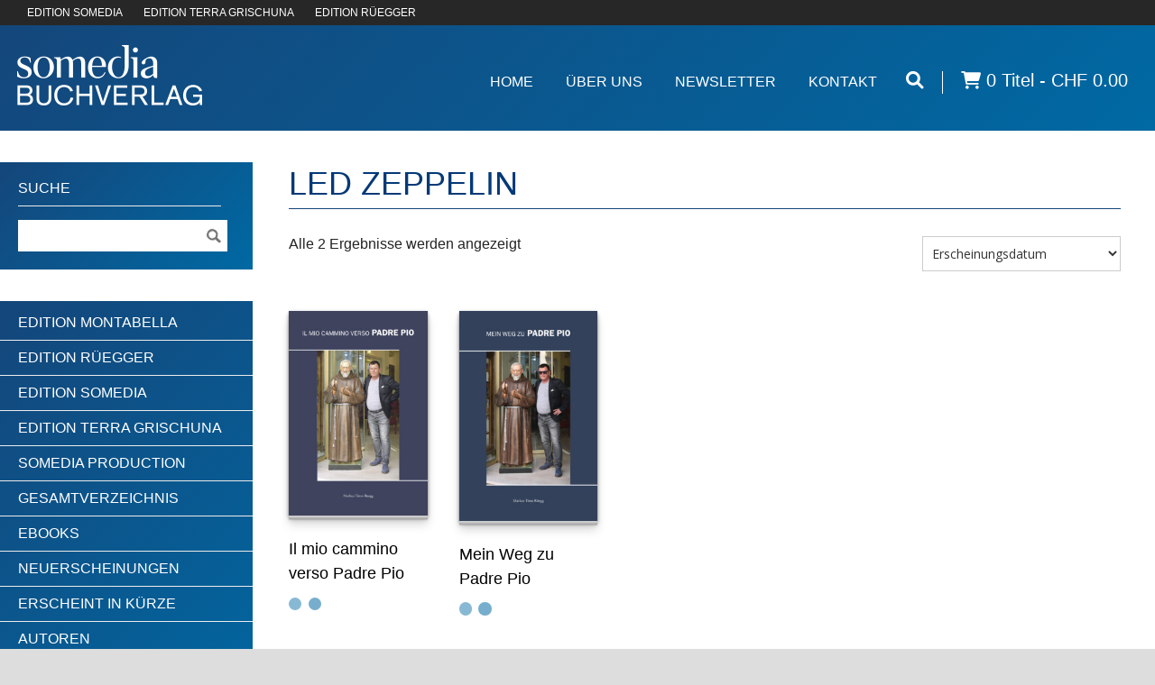

--- FILE ---
content_type: text/html; charset=UTF-8
request_url: https://www.somedia-buchverlag.ch/produkt-schlagwort/led-zeppelin/
body_size: 12896
content:
<!DOCTYPE html>
<!--[if lt IE 7 ]><html class="ie ie6" lang="en"> <![endif]-->
<!--[if IE 7 ]><html class="ie ie7" lang="en"> <![endif]-->
<!--[if IE 8 ]><html class="ie ie8" lang="en"> <![endif]-->
<!--[if (gte IE 9)|!(IE)]><!--><html lang="de"> <!--<![endif]-->
<head>

	<!-- Basic Page Needs
  ================================================== -->
	<meta charset="utf-8" />
	<link media="all" href="https://www.somedia-buchverlag.ch/wp-content/cache/autoptimize/css/autoptimize_48fe353796ec93dec3a03230ea1d0520.css" rel="stylesheet"><link media="only screen and (max-width: 768px)" href="https://www.somedia-buchverlag.ch/wp-content/cache/autoptimize/css/autoptimize_ea9c6db0fbfc66300557051dc6572ca4.css" rel="stylesheet"><title>Somedia Buchverlag  Led Zeppelin Archive - Somedia Buchverlag</title>

	<!--[if lt IE 9]>
		<script src="https://html5shim.googlecode.com/svn/trunk/html5.js"></script>
	<![endif]-->

	<!-- CSS
  ================================================== -->
	
	
				<meta name="viewport" content="width=device-width, initial-scale=1">
		
			
		<link href="https://fonts.googleapis.com/css?family=Open+Sans:300,400,700" rel="stylesheet">
	<!--[if lt IE 9]>
		<link rel="stylesheet" href="https://www.somedia-buchverlag.ch/wp-content/themes/goodspace-v1-09/stylesheet/ie-style.php?path=https://www.somedia-buchverlag.ch/wp-content/themes/goodspace-v1-09" type="text/css" media="screen, projection" /> 
	<![endif]-->
	<!--[if IE 7]>
		<link rel="stylesheet" href="https://www.somedia-buchverlag.ch/wp-content/themes/goodspace-v1-09/stylesheet/ie7-style.css" /> 
	<![endif]-->	
	
	<!-- Favicon
   ================================================== -->
	
	<!-- Start WP_HEAD
   ================================================== -->
		
	<meta name='robots' content='index, follow, max-image-preview:large, max-snippet:-1, max-video-preview:-1' />
	
	
	<!-- This site is optimized with the Yoast SEO plugin v26.4 - https://yoast.com/wordpress/plugins/seo/ -->
	<link rel="canonical" href="https://www.somedia-buchverlag.ch/produkt-schlagwort/led-zeppelin/" />
	<meta property="og:locale" content="de_DE" />
	<meta property="og:type" content="article" />
	<meta property="og:title" content="Led Zeppelin Archive - Somedia Buchverlag" />
	<meta property="og:url" content="https://www.somedia-buchverlag.ch/produkt-schlagwort/led-zeppelin/" />
	<meta property="og:site_name" content="Somedia Buchverlag" />
	<script type="application/ld+json" class="yoast-schema-graph">{"@context":"https://schema.org","@graph":[{"@type":"CollectionPage","@id":"https://www.somedia-buchverlag.ch/produkt-schlagwort/led-zeppelin/","url":"https://www.somedia-buchverlag.ch/produkt-schlagwort/led-zeppelin/","name":"Led Zeppelin Archive - Somedia Buchverlag","isPartOf":{"@id":"https://www.somedia-buchverlag.ch/#website"},"primaryImageOfPage":{"@id":"https://www.somedia-buchverlag.ch/produkt-schlagwort/led-zeppelin/#primaryimage"},"image":{"@id":"https://www.somedia-buchverlag.ch/produkt-schlagwort/led-zeppelin/#primaryimage"},"thumbnailUrl":"https://www.somedia-buchverlag.ch/wp-content/uploads/asolmerce/image-978-3-907095-26-3.jpg","breadcrumb":{"@id":"https://www.somedia-buchverlag.ch/produkt-schlagwort/led-zeppelin/#breadcrumb"},"inLanguage":"de"},{"@type":"ImageObject","inLanguage":"de","@id":"https://www.somedia-buchverlag.ch/produkt-schlagwort/led-zeppelin/#primaryimage","url":"https://www.somedia-buchverlag.ch/wp-content/uploads/asolmerce/image-978-3-907095-26-3.jpg","contentUrl":"https://www.somedia-buchverlag.ch/wp-content/uploads/asolmerce/image-978-3-907095-26-3.jpg","width":1734,"height":2560},{"@type":"BreadcrumbList","@id":"https://www.somedia-buchverlag.ch/produkt-schlagwort/led-zeppelin/#breadcrumb","itemListElement":[{"@type":"ListItem","position":1,"name":"Home","item":"https://www.somedia-buchverlag.ch/"},{"@type":"ListItem","position":2,"name":"Led Zeppelin"}]},{"@type":"WebSite","@id":"https://www.somedia-buchverlag.ch/#website","url":"https://www.somedia-buchverlag.ch/","name":"Somedia Buchverlag","description":"Somedia | Terra Grischuna | Ruegger","potentialAction":[{"@type":"SearchAction","target":{"@type":"EntryPoint","urlTemplate":"https://www.somedia-buchverlag.ch/?s={search_term_string}"},"query-input":{"@type":"PropertyValueSpecification","valueRequired":true,"valueName":"search_term_string"}}],"inLanguage":"de"}]}</script>
	<!-- / Yoast SEO plugin. -->


<link rel='dns-prefetch' href='//static.addtoany.com' />
<link rel='dns-prefetch' href='//www.google.com' />
<link rel='dns-prefetch' href='//ajax.googleapis.com' />
<link rel="alternate" type="application/rss+xml" title="Somedia Buchverlag &raquo; Feed" href="https://www.somedia-buchverlag.ch/feed/" />
<link rel="alternate" type="application/rss+xml" title="Somedia Buchverlag &raquo; Kommentar-Feed" href="https://www.somedia-buchverlag.ch/comments/feed/" />
<link rel="alternate" type="application/rss+xml" title="Somedia Buchverlag &raquo; Led Zeppelin Schlagwort Feed" href="https://www.somedia-buchverlag.ch/produkt-schlagwort/led-zeppelin/feed/" />
<script type="text/javascript">
/* <![CDATA[ */
window._wpemojiSettings = {"baseUrl":"https:\/\/s.w.org\/images\/core\/emoji\/15.0.3\/72x72\/","ext":".png","svgUrl":"https:\/\/s.w.org\/images\/core\/emoji\/15.0.3\/svg\/","svgExt":".svg","source":{"concatemoji":"https:\/\/www.somedia-buchverlag.ch\/wp-includes\/js\/wp-emoji-release.min.js?ver=6.7.4"}};
/*! This file is auto-generated */
!function(i,n){var o,s,e;function c(e){try{var t={supportTests:e,timestamp:(new Date).valueOf()};sessionStorage.setItem(o,JSON.stringify(t))}catch(e){}}function p(e,t,n){e.clearRect(0,0,e.canvas.width,e.canvas.height),e.fillText(t,0,0);var t=new Uint32Array(e.getImageData(0,0,e.canvas.width,e.canvas.height).data),r=(e.clearRect(0,0,e.canvas.width,e.canvas.height),e.fillText(n,0,0),new Uint32Array(e.getImageData(0,0,e.canvas.width,e.canvas.height).data));return t.every(function(e,t){return e===r[t]})}function u(e,t,n){switch(t){case"flag":return n(e,"\ud83c\udff3\ufe0f\u200d\u26a7\ufe0f","\ud83c\udff3\ufe0f\u200b\u26a7\ufe0f")?!1:!n(e,"\ud83c\uddfa\ud83c\uddf3","\ud83c\uddfa\u200b\ud83c\uddf3")&&!n(e,"\ud83c\udff4\udb40\udc67\udb40\udc62\udb40\udc65\udb40\udc6e\udb40\udc67\udb40\udc7f","\ud83c\udff4\u200b\udb40\udc67\u200b\udb40\udc62\u200b\udb40\udc65\u200b\udb40\udc6e\u200b\udb40\udc67\u200b\udb40\udc7f");case"emoji":return!n(e,"\ud83d\udc26\u200d\u2b1b","\ud83d\udc26\u200b\u2b1b")}return!1}function f(e,t,n){var r="undefined"!=typeof WorkerGlobalScope&&self instanceof WorkerGlobalScope?new OffscreenCanvas(300,150):i.createElement("canvas"),a=r.getContext("2d",{willReadFrequently:!0}),o=(a.textBaseline="top",a.font="600 32px Arial",{});return e.forEach(function(e){o[e]=t(a,e,n)}),o}function t(e){var t=i.createElement("script");t.src=e,t.defer=!0,i.head.appendChild(t)}"undefined"!=typeof Promise&&(o="wpEmojiSettingsSupports",s=["flag","emoji"],n.supports={everything:!0,everythingExceptFlag:!0},e=new Promise(function(e){i.addEventListener("DOMContentLoaded",e,{once:!0})}),new Promise(function(t){var n=function(){try{var e=JSON.parse(sessionStorage.getItem(o));if("object"==typeof e&&"number"==typeof e.timestamp&&(new Date).valueOf()<e.timestamp+604800&&"object"==typeof e.supportTests)return e.supportTests}catch(e){}return null}();if(!n){if("undefined"!=typeof Worker&&"undefined"!=typeof OffscreenCanvas&&"undefined"!=typeof URL&&URL.createObjectURL&&"undefined"!=typeof Blob)try{var e="postMessage("+f.toString()+"("+[JSON.stringify(s),u.toString(),p.toString()].join(",")+"));",r=new Blob([e],{type:"text/javascript"}),a=new Worker(URL.createObjectURL(r),{name:"wpTestEmojiSupports"});return void(a.onmessage=function(e){c(n=e.data),a.terminate(),t(n)})}catch(e){}c(n=f(s,u,p))}t(n)}).then(function(e){for(var t in e)n.supports[t]=e[t],n.supports.everything=n.supports.everything&&n.supports[t],"flag"!==t&&(n.supports.everythingExceptFlag=n.supports.everythingExceptFlag&&n.supports[t]);n.supports.everythingExceptFlag=n.supports.everythingExceptFlag&&!n.supports.flag,n.DOMReady=!1,n.readyCallback=function(){n.DOMReady=!0}}).then(function(){return e}).then(function(){var e;n.supports.everything||(n.readyCallback(),(e=n.source||{}).concatemoji?t(e.concatemoji):e.wpemoji&&e.twemoji&&(t(e.twemoji),t(e.wpemoji)))}))}((window,document),window._wpemojiSettings);
/* ]]> */
</script>















<link rel='stylesheet' id='jquery-style-css' href='https://ajax.googleapis.com/ajax/libs/jqueryui/1.11.1/themes/smoothness/jquery-ui.css?ver=6.7.4' type='text/css' media='all' />




<script type="text/javascript" src="https://www.somedia-buchverlag.ch/wp-includes/js/jquery/jquery.min.js?ver=3.7.1" id="jquery-core-js"></script>
<script type="text/javascript" src="https://www.somedia-buchverlag.ch/wp-includes/js/jquery/jquery-migrate.min.js?ver=3.4.1" id="jquery-migrate-js"></script>
<script type="text/javascript" id="addtoany-core-js-before">
/* <![CDATA[ */
window.a2a_config=window.a2a_config||{};a2a_config.callbacks=[];a2a_config.overlays=[];a2a_config.templates={};a2a_localize = {
	Share: "Teilen",
	Save: "Speichern",
	Subscribe: "Abonnieren",
	Email: "E-Mail",
	Bookmark: "Lesezeichen",
	ShowAll: "Alle anzeigen",
	ShowLess: "Weniger anzeigen",
	FindServices: "Dienst(e) suchen",
	FindAnyServiceToAddTo: "Um weitere Dienste ergänzen",
	PoweredBy: "Präsentiert von",
	ShareViaEmail: "Teilen via E-Mail",
	SubscribeViaEmail: "Via E-Mail abonnieren",
	BookmarkInYourBrowser: "Lesezeichen in deinem Browser",
	BookmarkInstructions: "Drücke Ctrl+D oder \u2318+D um diese Seite bei den Lesenzeichen zu speichern.",
	AddToYourFavorites: "Zu deinen Favoriten hinzufügen",
	SendFromWebOrProgram: "Senden von jeder E-Mail Adresse oder E-Mail-Programm",
	EmailProgram: "E-Mail-Programm",
	More: "Mehr&#8230;",
	ThanksForSharing: "Thanks for sharing!",
	ThanksForFollowing: "Thanks for following!"
};
/* ]]> */
</script>
<script type="text/javascript" defer src="https://static.addtoany.com/menu/page.js" id="addtoany-core-js"></script>
<script type="text/javascript" defer src="https://www.somedia-buchverlag.ch/wp-content/plugins/add-to-any/addtoany.min.js?ver=1.1" id="addtoany-jquery-js"></script>
<script type="text/javascript" src="https://www.somedia-buchverlag.ch/wp-content/plugins/recaptcha-woo/js/rcfwc.js?ver=1.0" id="rcfwc-js-js" defer="defer" data-wp-strategy="defer"></script>
<script type="text/javascript" src="https://www.google.com/recaptcha/api.js?hl=de_DE" id="recaptcha-js" defer="defer" data-wp-strategy="defer"></script>
<script type="text/javascript" src="https://www.somedia-buchverlag.ch/wp-content/plugins/woocommerce/assets/js/js-cookie/js.cookie.min.js?ver=2.1.4-wc.9.4.4" id="js-cookie-js" defer="defer" data-wp-strategy="defer"></script>
<script type="text/javascript" id="wc-cart-fragments-js-extra">
/* <![CDATA[ */
var wc_cart_fragments_params = {"ajax_url":"\/wp-admin\/admin-ajax.php","wc_ajax_url":"\/?wc-ajax=%%endpoint%%","cart_hash_key":"wc_cart_hash_ed8cb3f113fd2d2fd7ed3534a3962b08","fragment_name":"wc_fragments_ed8cb3f113fd2d2fd7ed3534a3962b08","request_timeout":"5000"};
/* ]]> */
</script>
<script type="text/javascript" src="https://www.somedia-buchverlag.ch/wp-content/plugins/woocommerce/assets/js/frontend/cart-fragments.min.js?ver=9.4.4" id="wc-cart-fragments-js" defer="defer" data-wp-strategy="defer"></script>
<script type="text/javascript" src="https://www.somedia-buchverlag.ch/wp-content/plugins/woocommerce/assets/js/jquery-blockui/jquery.blockUI.min.js?ver=2.7.0-wc.9.4.4" id="jquery-blockui-js" defer="defer" data-wp-strategy="defer"></script>
<script type="text/javascript" id="wc-add-to-cart-js-extra">
/* <![CDATA[ */
var wc_add_to_cart_params = {"ajax_url":"\/wp-admin\/admin-ajax.php","wc_ajax_url":"\/?wc-ajax=%%endpoint%%","i18n_view_cart":"Warenkorb anzeigen","cart_url":"https:\/\/www.somedia-buchverlag.ch\/warenkorb\/","is_cart":"","cart_redirect_after_add":"yes"};
/* ]]> */
</script>
<script type="text/javascript" src="https://www.somedia-buchverlag.ch/wp-content/plugins/woocommerce/assets/js/frontend/add-to-cart.min.js?ver=9.4.4" id="wc-add-to-cart-js" defer="defer" data-wp-strategy="defer"></script>
<script type="text/javascript" id="woocommerce-js-extra">
/* <![CDATA[ */
var woocommerce_params = {"ajax_url":"\/wp-admin\/admin-ajax.php","wc_ajax_url":"\/?wc-ajax=%%endpoint%%"};
/* ]]> */
</script>
<script type="text/javascript" src="https://www.somedia-buchverlag.ch/wp-content/plugins/woocommerce/assets/js/frontend/woocommerce.min.js?ver=9.4.4" id="woocommerce-js" defer="defer" data-wp-strategy="defer"></script>
<script type="text/javascript" src="https://www.somedia-buchverlag.ch/wp-content/plugins/saferpay_woocommerce_gateway/assets/js/polyfill.js?ver=2.0.10" id="sfwp_polyfill_js-js"></script>
<script type="text/javascript" src="https://www.somedia-buchverlag.ch/wp-includes/js/jquery/ui/core.min.js?ver=1.13.3" id="jquery-ui-core-js"></script>
<script type="text/javascript" src="https://www.somedia-buchverlag.ch/wp-content/themes/goodspace-v1-09-child/js/jQueryRotateCompressed.js?ver=6.7.4" id="jquery.rotate-js"></script>
<script type="text/javascript" src="https://www.somedia-buchverlag.ch/wp-content/themes/goodspace-v1-09-child/js/jquery.hoverIntent.js?ver=6.7.4" id="jquery.hoverintent-js"></script>
<script type="text/javascript" src="https://www.somedia-buchverlag.ch/wp-content/themes/goodspace-v1-09-child/js/jqueryui/jquery-ui.min.js?ver=6.7.4" id="jqueryui-js"></script>
<script type="text/javascript" src="https://www.somedia-buchverlag.ch/wp-content/themes/goodspace-v1-09-child/js/script.js?ver=6.7.4" id="somedia.script-js"></script>
<script type="text/javascript" src="https://www.somedia-buchverlag.ch/wp-includes/js/jquery/ui/menu.min.js?ver=1.13.3" id="jquery-ui-menu-js"></script>
<script type="text/javascript" src="https://www.somedia-buchverlag.ch/wp-includes/js/dist/dom-ready.min.js?ver=f77871ff7694fffea381" id="wp-dom-ready-js"></script>
<script type="text/javascript" src="https://www.somedia-buchverlag.ch/wp-includes/js/dist/hooks.min.js?ver=4d63a3d491d11ffd8ac6" id="wp-hooks-js"></script>
<script type="text/javascript" src="https://www.somedia-buchverlag.ch/wp-includes/js/dist/i18n.min.js?ver=5e580eb46a90c2b997e6" id="wp-i18n-js"></script>
<script type="text/javascript" id="wp-i18n-js-after">
/* <![CDATA[ */
wp.i18n.setLocaleData( { 'text direction\u0004ltr': [ 'ltr' ] } );
/* ]]> */
</script>
<script type="text/javascript" id="wp-a11y-js-translations">
/* <![CDATA[ */
( function( domain, translations ) {
	var localeData = translations.locale_data[ domain ] || translations.locale_data.messages;
	localeData[""].domain = domain;
	wp.i18n.setLocaleData( localeData, domain );
} )( "default", {"translation-revision-date":"2026-01-20 17:39:02+0000","generator":"GlotPress\/4.0.3","domain":"messages","locale_data":{"messages":{"":{"domain":"messages","plural-forms":"nplurals=2; plural=n != 1;","lang":"de"},"Notifications":["Benachrichtigungen"]}},"comment":{"reference":"wp-includes\/js\/dist\/a11y.js"}} );
/* ]]> */
</script>
<script type="text/javascript" src="https://www.somedia-buchverlag.ch/wp-includes/js/dist/a11y.min.js?ver=3156534cc54473497e14" id="wp-a11y-js"></script>
<script type="text/javascript" src="https://www.somedia-buchverlag.ch/wp-includes/js/jquery/ui/autocomplete.min.js?ver=1.13.3" id="jquery-ui-autocomplete-js"></script>
<script type="text/javascript" id="asol-autocomplete-js-extra">
/* <![CDATA[ */
var AsolAutocomplete = {"url":"https:\/\/www.somedia-buchverlag.ch\/wp-admin\/admin-ajax.php"};
/* ]]> */
</script>
<script type="text/javascript" src="https://www.somedia-buchverlag.ch/wp-content/themes/goodspace-v1-09-child/js/asol-autocomplete.js?ver=1.0" id="asol-autocomplete-js"></script>
<script type="text/javascript" src="https://www.somedia-buchverlag.ch/wp-content/themes/goodspace-v1-09/javascript/jquery.fitvids.js?ver=1.0" id="fitvids-js"></script>
<link rel="https://api.w.org/" href="https://www.somedia-buchverlag.ch/wp-json/" /><link rel="alternate" title="JSON" type="application/json" href="https://www.somedia-buchverlag.ch/wp-json/wp/v2/product_tag/3846" /><link rel="EditURI" type="application/rsd+xml" title="RSD" href="https://www.somedia-buchverlag.ch/xmlrpc.php?rsd" />
<meta name="generator" content="WordPress 6.7.4" />
<meta name="generator" content="WooCommerce 9.4.4" />

<link hreflang="de" href="https://www.somedia-buchverlag.ch/produkt-schlagwort/led-zeppelin/" rel="alternate" />
<link hreflang="x-default" href="https://www.somedia-buchverlag.ch/produkt-schlagwort/led-zeppelin/" rel="alternate" />
<meta name="generator" content="qTranslate-XT 3.15.2" />
	<noscript><style>.woocommerce-product-gallery{ opacity: 1 !important; }</style></noscript>
	
	
	<!-- FB Thumbnail
   ================================================== -->
	<link rel="image_src" href="https://www.somedia-buchverlag.ch/wp-content/uploads/asolmerce/image-978-3-907095-26-3-150x150.jpg" />	
</head>
<body class="archive tax-product_tag term-led-zeppelin term-3846 theme-goodspace-v1-09 woocommerce woocommerce-page woocommerce-no-js metaslider-plugin">
	<div class="body-wrapper">
	<div class="container">
		<nav class="header-wrapper" aria-label="Secondary">
			<div class="header-top-row">
				<a href>EDITION SOMEDIA</a>
				<a href>EDITION TERRA GRISCHUNA</a>
				<a href>EDITION RÜEGGER</a>
			</div>
			<!-- Get Logo -->
			<div class="logo-wrapper">
				<a href="https://www.somedia-buchverlag.ch/"><img src="https://www.somedia-buchverlag.ch/wp-content/uploads/logo_somedia_s_t.png" alt="logo"/></a>			</div>		
			<div class="header-right-side-wrapper">
						<!-- Get Social Network -->
			<div class="social-wrapper">
				<div class="social-icon-wrapper">
									</div>
			</div>	<!-- Social wrapper -->
			<!-- Navigation -->
			<div class="navigation-wrapper">
				<div id="main-superfish-wrapper" class="menu-wrapper"><ul id="menu-topmenue" class="sf-menu"><li id="menu-item-26" class="menu-item menu-item-type-post_type menu-item-object-page menu-item-home menu-item-26"><a href="https://www.somedia-buchverlag.ch/">Home</a></li>
<li id="menu-item-16678" class="menu-item menu-item-type-custom menu-item-object-custom menu-item-has-children menu-item-16678"><a href="#">Über Uns</a>
<ul class="sub-menu">
	<li id="menu-item-15064" class="menu-item menu-item-type-post_type menu-item-object-page menu-item-15064"><a href="https://www.somedia-buchverlag.ch/ueber-uns/team/">Team</a></li>
	<li id="menu-item-15072" class="menu-item menu-item-type-post_type menu-item-object-page menu-item-15072"><a href="https://www.somedia-buchverlag.ch/ueber-uns/fuer-autoren/">Für Autorinnen und Autoren</a></li>
	<li id="menu-item-15061" class="menu-item menu-item-type-post_type menu-item-object-page menu-item-15061"><a href="https://www.somedia-buchverlag.ch/ueber-uns/verlagsportrait/">Verlagsportrait</a></li>
</ul>
</li>
<li id="menu-item-62094" class="menu-item menu-item-type-post_type menu-item-object-page menu-item-62094"><a href="https://www.somedia-buchverlag.ch/newsletter/">Newsletter</a></li>
<li id="menu-item-36" class="menu-item menu-item-type-post_type menu-item-object-page menu-item-36"><a href="https://www.somedia-buchverlag.ch/kontakt/">Kontakt</a></li>
</ul></div>				<a href="#" aria-label="Suche öffnen"><i class="fa fa-search" aria-hidden="true"></i></a><div class="nav-divider"></div><a class="wcmenucart-contents" href="https://www.somedia-buchverlag.ch/gesamtverzeichnis/" title="weiter shoppen"><i class="fa fa-shopping-cart"></i> 0 Titel - CHF 0.00</a><span class="social"><a href="#"><i class="fa fa-envelope" aria-hidden="true"></i></a><a href="facebook.com"><i class="fa fa-facebook" aria-hidden="true"></i></a><a href="#"><i class="fa fa-youtube-square" aria-hidden="true"></i></a></span>
			</div>
			<div class="responsive-menu-wrapper"><select aria-label="Mobile Navigation" id="menu-topmenue-1" class="menu dropdown-menu"><option value="" class="blank">&#8212; Main Menu &#8212;</option><option class="menu-item menu-item-type-post_type menu-item-object-page menu-item-home menu-item-26 menu-item-depth-0" value="https://www.somedia-buchverlag.ch/">Home</option>
<option class="menu-item menu-item-type-custom menu-item-object-custom menu-item-has-children menu-item-16678 menu-item-depth-0" value="#">Über Uns</option>	<option class="menu-item menu-item-type-post_type menu-item-object-page menu-item-15064 menu-item-depth-1" value="https://www.somedia-buchverlag.ch/ueber-uns/team/">- Team</option>
	<option class="menu-item menu-item-type-post_type menu-item-object-page menu-item-15072 menu-item-depth-1" value="https://www.somedia-buchverlag.ch/ueber-uns/fuer-autoren/">- Für Autorinnen und Autoren</option>
	<option class="menu-item menu-item-type-post_type menu-item-object-page menu-item-15061 menu-item-depth-1" value="https://www.somedia-buchverlag.ch/ueber-uns/verlagsportrait/">- Verlagsportrait</option>

<option class="menu-item menu-item-type-post_type menu-item-object-page menu-item-62094 menu-item-depth-0" value="https://www.somedia-buchverlag.ch/newsletter/">Newsletter</option>
<option class="menu-item menu-item-type-post_type menu-item-object-page menu-item-36 menu-item-depth-0" value="https://www.somedia-buchverlag.ch/kontakt/">Kontakt</option>
</select></div>			
			<div class="clear"></div>
						</div> <!-- header-right-side -->
				</nav> <!-- header-wrapper -->
				<main class="content-wrapper both-sidebar-included">
		<div class="page-wrapper">
			<div class='gdl-page-float-left'><div class='gdl-page-item'><div class="sixteen columns mt30 gdl-woo-commerce-wrapper">				<div class="gdl-page-title-wrapper" style="margin-bottom: 15px;">
					<h1 class="gdl-page-title gdl-title title-color">Led Zeppelin</h1>
					<div class="gdl-page-title-left-bar"></div><div class="clear"></div>
				</div>
				
			
			
			
				<div class="woocommerce-notices-wrapper"></div><p class="woocommerce-result-count" >
	Alle 2 Ergebnisse werden angezeigt</p>
<form class="woocommerce-ordering" method="get">
	<select name="orderby" class="orderby" aria-label="Shop-Bestellung">
					<option value="title_list" >A - Z</option>
					<option value="release_list"  selected='selected'>Erscheinungsdatum </option>
					<option value="price" >Nach Preise sortieren (aufsteigend)</option>
					<option value="price-desc" >Nach Preise sortieren (absteigend)</option>
			</select>
	<input type="hidden" name="paged" value="1" />
	</form>

				<ul class="products columns-1000">

																					<li class="first post-65934 product type-product status-publish has-post-thumbnail product_cat-biografien product_tag-abt-marian-eleganti product_tag-alitalia product_tag-antonius-von-padua product_tag-apulien product_tag-arnaldo-pomodoro product_tag-austausch product_tag-barclay-james-harvest product_tag-bari product_tag-benito-mussolini product_tag-brooke-shields product_tag-calcio product_tag-casa-sollievo-della-sofferenza product_tag-diego-armando-maradona product_tag-erzbischof product_tag-fc-uznach product_tag-fleetwood-mac product_tag-foggia product_tag-francesco-forgione product_tag-franz-von-assisi product_tag-franziskaner product_tag-fuerst-rainier-iii product_tag-gargano product_tag-genua product_tag-giuliano-vangi product_tag-giuseppe-conte product_tag-glarus product_tag-italianit product_tag-italien product_tag-kapuziner product_tag-karl-may product_tag-katharina-von-siena product_tag-keith-richards product_tag-kloster-glattburg product_tag-kloster-mariaburg product_tag-klosterschule product_tag-klosterschule-naefels product_tag-lecce product_tag-led-zeppelin product_tag-linda-evangelista product_tag-lire product_tag-london-records product_tag-lourdes product_tag-madonna product_tag-mlaga product_tag-maria-bildstein product_tag-marlboro product_tag-michaelsgrotte product_tag-mick-jagger product_tag-ministerpraesident product_tag-monopolio-di-stato product_tag-naefels product_tag-napoli product_tag-neapel product_tag-oberbueren product_tag-orden product_tag-padre-pio product_tag-papst-benedikt-xvi product_tag-papst-franziskus product_tag-papst-johannes-paul-ii product_tag-papst-paul-vi product_tag-pater-otto-hophan product_tag-pfarrer-eduard-ebel product_tag-pietrelcina product_tag-pink-floyd product_tag-pino-daniele product_tag-renzo-piano product_tag-rickentunnel product_tag-rolling-stones product_tag-roemisch-katholische-kirche product_tag-san-giovanni-rotondo product_tag-san-marco-in-lamis product_tag-santa-maria-delle-grazie product_tag-schutzengel product_tag-sergio-mattarella product_tag-serie-a product_tag-squadra-azzurra product_tag-stephanie-von-monaco product_tag-supertramp product_tag-the-clash product_tag-the-crusaders product_tag-the-eagles product_tag-the-police product_tag-the-who product_tag-vater-unser product_tag-vatikan product_tag-viale-cappuccini product_tag-vw-kaefer product_tag-wallfahrtsort product_tag-weihbischof-karl-josef-romer product_tag-winnetou product_tag-wundmale-christi product_tag-yes-i-know-my-way autor-timo-markus-rueegg edition-edition-suedostschweizsomedia  instock shipping-taxable purchasable product-type-simple">

	<a title="Il mio cammino verso Padre Pio" href="https://www.somedia-buchverlag.ch/gesamtverzeichnis/deil-mio-cammino-verso-padre-pio/" class="woocommerce-LoopProduct-link woocommerce-loop-product__link">

		<div class="imagewrapper"><img width="257" height="380" src="https://www.somedia-buchverlag.ch/wp-content/uploads/asolmerce/image-978-3-907095-26-3-257x380.jpg" class="attachment-shop_catalog size-shop_catalog wp-post-image" alt="" decoding="async" fetchpriority="high" srcset="https://www.somedia-buchverlag.ch/wp-content/uploads/asolmerce/image-978-3-907095-26-3-257x380.jpg 257w, https://www.somedia-buchverlag.ch/wp-content/uploads/asolmerce/image-978-3-907095-26-3-203x300.jpg 203w, https://www.somedia-buchverlag.ch/wp-content/uploads/asolmerce/image-978-3-907095-26-3-694x1024.jpg 694w, https://www.somedia-buchverlag.ch/wp-content/uploads/asolmerce/image-978-3-907095-26-3-768x1134.jpg 768w, https://www.somedia-buchverlag.ch/wp-content/uploads/asolmerce/image-978-3-907095-26-3-339x500.jpg 339w, https://www.somedia-buchverlag.ch/wp-content/uploads/asolmerce/image-978-3-907095-26-3-180x266.jpg 180w, https://www.somedia-buchverlag.ch/wp-content/uploads/asolmerce/image-978-3-907095-26-3-1320x1949.jpg 1320w, https://www.somedia-buchverlag.ch/wp-content/uploads/asolmerce/image-978-3-907095-26-3-250x369.jpg 250w, https://www.somedia-buchverlag.ch/wp-content/uploads/asolmerce/image-978-3-907095-26-3-300x443.jpg 300w, https://www.somedia-buchverlag.ch/wp-content/uploads/asolmerce/image-978-3-907095-26-3-scaled.jpg 1734w" sizes="(max-width: 257px) 100vw, 257px" /></div>		
		<h3>Il mio cammino verso Padre Pio</h3>

		
	<span class="price"><span class="wcpbc-price wcpbc-price-65934 loading" data-product-id="65934"><span class="woocommerce-Price-amount amount"><bdi><span class="woocommerce-Price-currencySymbol">&#67;&#72;&#70;</span>&nbsp;29.90</bdi></span><span class="wcpbc-placeholder -dots"></span></span></span>

	

	</a><a href="?add-to-cart=65934" aria-describedby="woocommerce_loop_add_to_cart_link_describedby_65934" data-quantity="1" class="button product_type_simple add_to_cart_button ajax_add_to_cart" data-product_id="65934" data-product_sku="2910" aria-label="In den Warenkorb legen: „Il mio cammino verso Padre Pio“" rel="nofollow" data-success_message="„Il mio cammino verso Padre Pio“ wurde deinem Warenkorb hinzugefügt">In den Warenkorb</a>	<span id="woocommerce_loop_add_to_cart_link_describedby_65934" class="screen-reader-text">
			</span>

</li>																	<li class="post-63973 product type-product status-publish has-post-thumbnail product_cat-biografien product_tag-abt-marian-eleganti product_tag-alitalia product_tag-antonius-von-padua product_tag-apulien product_tag-arnaldo-pomodoro product_tag-austausch product_tag-barclay-james-harvest product_tag-bari product_tag-benito-mussolini product_tag-brooke-shields product_tag-calcio product_tag-casa-sollievo-della-sofferenza product_tag-diego-armando-maradona product_tag-erzbischof product_tag-fc-uznach product_tag-fleetwood-mac product_tag-foggia product_tag-francesco-forgione product_tag-franz-von-assisi product_tag-franziskaner product_tag-fuerst-rainier-iii product_tag-gargano product_tag-genua product_tag-giuliano-vangi product_tag-giuseppe-conte product_tag-glarus product_tag-italianit product_tag-italien product_tag-kapuziner product_tag-karl-may product_tag-katharina-von-siena product_tag-keith-richards product_tag-kloster-glattburg product_tag-kloster-mariaburg product_tag-klosterschule product_tag-klosterschule-naefels product_tag-lecce product_tag-led-zeppelin product_tag-linda-evangelista product_tag-lire product_tag-london-records product_tag-lourdes product_tag-madonna product_tag-mlaga product_tag-maria-bildstein product_tag-marlboro product_tag-michaelsgrotte product_tag-mick-jagger product_tag-ministerpraesident product_tag-monopolio-di-stato product_tag-naefels product_tag-napoli product_tag-neapel product_tag-oberbueren product_tag-orden product_tag-padre-pio product_tag-papst-benedikt-xvi product_tag-papst-franziskus product_tag-papst-johannes-paul-ii product_tag-papst-paul-vi product_tag-pater-otto-hophan product_tag-pfarrer-eduard-ebel product_tag-pietrelcina product_tag-pink-floyd product_tag-pino-daniele product_tag-renzo-piano product_tag-rickentunnel product_tag-rolling-stones product_tag-roemisch-katholische-kirche product_tag-san-giovanni-rotondo product_tag-san-marco-in-lamis product_tag-santa-maria-delle-grazie product_tag-schutzengel product_tag-sergio-mattarella product_tag-serie-a product_tag-squadra-azzurra product_tag-stephanie-von-monaco product_tag-supertramp product_tag-the-clash product_tag-the-crusaders product_tag-the-eagles product_tag-the-police product_tag-the-who product_tag-vater-unser product_tag-vatikan product_tag-viale-cappuccini product_tag-vw-kaefer product_tag-wallfahrtsort product_tag-weihbischof-karl-josef-romer product_tag-winnetou product_tag-wundmale-christi product_tag-yes-i-know-my-way autor-timo-markus-rueegg edition-edition-suedostschweizsomedia  instock shipping-taxable purchasable product-type-simple">

	<a title="Mein Weg zu Padre Pio" href="https://www.somedia-buchverlag.ch/gesamtverzeichnis/demein-weg-zu-padre-pio/" class="woocommerce-LoopProduct-link woocommerce-loop-product__link">

		<div class="imagewrapper"><img width="250" height="380" src="https://www.somedia-buchverlag.ch/wp-content/uploads/asolmerce/image-978-3-907095-15-7-250x380.jpg" class="attachment-shop_catalog size-shop_catalog wp-post-image" alt="" decoding="async" srcset="https://www.somedia-buchverlag.ch/wp-content/uploads/asolmerce/image-978-3-907095-15-7-250x379.jpg 250w, https://www.somedia-buchverlag.ch/wp-content/uploads/asolmerce/image-978-3-907095-15-7-198x300.jpg 198w, https://www.somedia-buchverlag.ch/wp-content/uploads/asolmerce/image-978-3-907095-15-7-675x1024.jpg 675w, https://www.somedia-buchverlag.ch/wp-content/uploads/asolmerce/image-978-3-907095-15-7-768x1165.jpg 768w, https://www.somedia-buchverlag.ch/wp-content/uploads/asolmerce/image-978-3-907095-15-7-329x500.jpg 329w, https://www.somedia-buchverlag.ch/wp-content/uploads/asolmerce/image-978-3-907095-15-7-180x273.jpg 180w, https://www.somedia-buchverlag.ch/wp-content/uploads/asolmerce/image-978-3-907095-15-7-1320x2003.jpg 1320w, https://www.somedia-buchverlag.ch/wp-content/uploads/asolmerce/image-978-3-907095-15-7-300x455.jpg 300w, https://www.somedia-buchverlag.ch/wp-content/uploads/asolmerce/image-978-3-907095-15-7-scaled.jpg 1687w" sizes="(max-width: 250px) 100vw, 250px" /></div>		
		<h3>Mein Weg zu Padre Pio</h3>

		
	<span class="price"><span class="wcpbc-price wcpbc-price-63973 loading" data-product-id="63973"><span class="woocommerce-Price-amount amount"><bdi><span class="woocommerce-Price-currencySymbol">&#67;&#72;&#70;</span>&nbsp;29.90</bdi></span><span class="wcpbc-placeholder -dots"></span></span></span>

	

	</a><a href="?add-to-cart=63973" aria-describedby="woocommerce_loop_add_to_cart_link_describedby_63973" data-quantity="1" class="button product_type_simple add_to_cart_button ajax_add_to_cart" data-product_id="63973" data-product_sku="2841" aria-label="In den Warenkorb legen: „Mein Weg zu Padre Pio“" rel="nofollow" data-success_message="„Mein Weg zu Padre Pio“ wurde deinem Warenkorb hinzugefügt">In den Warenkorb</a>	<span id="woocommerce_loop_add_to_cart_link_describedby_63973" class="screen-reader-text">
			</span>

</li>									
				</ul>
				
				</div></div><div class='four columns mt0 gdl-left-sidebar'><div class='left-sidebar-wrapper gdl-divider'><div class="custom-sidebar gdl-divider widget_search" id="search-2"><div class="sidebar-title-wrapper"><h3 class="custom-sidebar-title sidebar-title-color gdl-title">Suche</h3><div class="sidebar-title-wrapper-line gdl-divider"></div><div class="clear"></div></div><form method="get" id="searchform" action="https://www.somedia-buchverlag.ch/">
	<div id="search-text">
		<input type="text" value="" name="s" id="s" autocomplete="off" aria-label="Suchebegriff"/>
	</div>
	<input type="submit" id="searchsubmit" value="" aria-label="Suche ausführen"/>
	<br class="clear">
</form>
</div><div class="custom-sidebar gdl-divider widget_text" id="text-9">			<div class="textwidget"><ul class="product-categories">
	<li class="sb-link cat-item cat-item-4193"><a href="https://www.somedia-buchverlag.ch/edition/edition-montabella/">Edition Montabella</a>
</li>
	<li class="sb-link cat-item cat-item-244"><a href="https://www.somedia-buchverlag.ch/edition/edition-rueegger/">Edition Rüegger</a>
</li>
	<li class="sb-link cat-item cat-item-242"><a href="https://www.somedia-buchverlag.ch/edition/edition-suedostschweizsomedia/">Edition Somedia</a>
</li>
	<li class="sb-link cat-item cat-item-243"><a href="https://www.somedia-buchverlag.ch/edition/edition-terra-grischuna/">Edition Terra Grischuna</a>
</li>
	<li class="sb-link cat-item cat-item-1605"><a href="https://www.somedia-buchverlag.ch/edition/somedia-production/">Somedia Production</a>
</li>

<li class="cat-item cat-parent gv">
<a href="/?post_type=product&gv=y">Gesamtverzeichnis</a>
<ul class="product-categories"><li class="cat-item cat-item-215 cat-parent"><a href="https://www.somedia-buchverlag.ch/produkt-kategorie/bildbaende/">Bildbände</a><ul class='children'>
<li class="cat-item cat-item-216"><a href="https://www.somedia-buchverlag.ch/produkt-kategorie/bildbaende/abenteuer/">Abenteuer</a></li>
<li class="cat-item cat-item-1383"><a href="https://www.somedia-buchverlag.ch/produkt-kategorie/bildbaende/bilder-gedichte-geschichten/">Bilder, Gedichte, Geschichten</a></li>
<li class="cat-item cat-item-220"><a href="https://www.somedia-buchverlag.ch/produkt-kategorie/bildbaende/kochbuecher/">Kochbücher</a></li>
<li class="cat-item cat-item-227"><a href="https://www.somedia-buchverlag.ch/produkt-kategorie/bildbaende/natur/">Natur</a></li>
<li class="cat-item cat-item-229"><a href="https://www.somedia-buchverlag.ch/produkt-kategorie/bildbaende/region/">Region</a></li>
<li class="cat-item cat-item-228"><a href="https://www.somedia-buchverlag.ch/produkt-kategorie/bildbaende/reisen/">Reisen</a></li>
<li class="cat-item cat-item-249"><a href="https://www.somedia-buchverlag.ch/produkt-kategorie/bildbaende/sport/">Sport</a></li>
</ul>
</li>
<li class="cat-item cat-item-217"><a href="https://www.somedia-buchverlag.ch/produkt-kategorie/gesellschaft/">Gesellschaft</a></li>
<li class="cat-item cat-item-225 cat-parent"><a href="https://www.somedia-buchverlag.ch/produkt-kategorie/kunst-architektur-archaeologie/">Kunst, Architektur, Archäologie</a><ul class='children'>
<li class="cat-item cat-item-231"><a href="https://www.somedia-buchverlag.ch/produkt-kategorie/kunst-architektur-archaeologie/archaeologie-graubuenden/">Archäologie Graubünden</a></li>
<li class="cat-item cat-item-232"><a href="https://www.somedia-buchverlag.ch/produkt-kategorie/kunst-architektur-archaeologie/so-schweiz-kunstpr/">SO-Schweiz Kunstpr.</a></li>
</ul>
</li>
<li class="cat-item cat-item-221"><a href="https://www.somedia-buchverlag.ch/produkt-kategorie/politik-geschichte/">Politik, Geschichte</a></li>
<li class="cat-item cat-item-218 cat-parent"><a href="https://www.somedia-buchverlag.ch/produkt-kategorie/romane-geschichten-krimis/">Romane, Geschichten, Krimis</a><ul class='children'>
<li class="cat-item cat-item-219"><a href="https://www.somedia-buchverlag.ch/produkt-kategorie/romane-geschichten-krimis/biografien/">Biografien</a></li>
<li class="cat-item cat-item-226"><a href="https://www.somedia-buchverlag.ch/produkt-kategorie/romane-geschichten-krimis/kinder-und-maerchen/">Kinder und Märchen</a></li>
<li class="cat-item cat-item-230"><a href="https://www.somedia-buchverlag.ch/produkt-kategorie/romane-geschichten-krimis/kolumnen/">Kolumnen</a></li>
</ul>
</li>
<li class="cat-item cat-item-224"><a href="https://www.somedia-buchverlag.ch/produkt-kategorie/wandern-freizeit-tourismus/">Wandern, Freizeit, Tourismus</a></li>
<li class="cat-item cat-item-222 cat-parent"><a href="https://www.somedia-buchverlag.ch/produkt-kategorie/wirtschaft/">Wirtschaft</a><ul class='children'>
<li class="cat-item cat-item-223"><a href="https://www.somedia-buchverlag.ch/produkt-kategorie/wirtschaft/aktuelle-volkswirtschaftslehre/">Aktuelle Volkswirtschaftslehre</a></li>
</ul>
</li>
<li class="cat-item cat-item-233 cat-parent"><a href="https://www.somedia-buchverlag.ch/produkt-kategorie/zeitschrift-kalender/">Zeitschrift, Kalender</a><ul class='children'>
<li class="cat-item cat-item-253"><a href="https://www.somedia-buchverlag.ch/produkt-kategorie/zeitschrift-kalender/calender-romontsch/">Calender Romontsch</a></li>
<li class="cat-item cat-item-254"><a href="https://www.somedia-buchverlag.ch/produkt-kategorie/zeitschrift-kalender/terra-grischuna/">Terra Grischuna</a></li>
<li class="cat-item cat-item-234"><a href="https://www.somedia-buchverlag.ch/produkt-kategorie/zeitschrift-kalender/terra-grischuna-kalender/">Terra Grischuna Kalender</a></li>
</ul>
</li>
</ul>
</li>
<li class="cat-item sb-link non-gv"><a href="https://www.somedia-buchverlag.ch/ebook/?eb=1" title="Ebooks">Ebooks</a></li>
<li class="cat-item sb-link non-gv cat-parent"><a href="https://www.somedia-buchverlag.ch/neuerscheinungen/?npc=1" title="Neuerscheinungen">Neuerscheinungen</a><ul class="product-categories"><li class="cat-item cat-item-242"><a href="https://www.somedia-buchverlag.ch/neuerscheinungen/?e=edition-suedostschweizsomedia&npc=1">Edition Somedia</a></li><li class="cat-item cat-item-242"><a href="https://www.somedia-buchverlag.ch/neuerscheinungen/?e=edition-terra-grischuna&npc=1">Edition Terra Grischuna</a></li><li class="cat-item cat-item-242"><a href="https://www.somedia-buchverlag.ch/neuerscheinungen/?e=edition-rueegger&npc=1">Edition Rüegger</a></li></ul></li>
<li class="cat-item non-gv sb-link cat-parent"><a href="https://www.somedia-buchverlag.ch/erscheint-in-kuerze/?fpc=1" title="Erscheint in Kürze">Erscheint in Kürze</a></li>
<li class="cat-item sb-link">
<a href="/autoren/" title="Autoren">Autoren</a>
</li>
<li class="cat-item non-gv sb-link cat-parent"><a href="https://www.somedia-buchverlag.ch/veranstaltungen/?epc=1" title="Termine">Termine</a><ul class="product-categories"><li class="cat-item cat-item-242"><a href="https://www.somedia-buchverlag.ch/veranstaltungen/archiv/?epc=2">Archiv</a></li></ul></li>
<li class="cat-item sb-link">
<a href="/newsletter/" title="Newsletter">Newsletter</a>
</li>
</ul>
<br/><br/></div>
		</div><div class="custom-sidebar gdl-divider widget_text" id="text-10"><div class="sidebar-title-wrapper"><h3 class="custom-sidebar-title sidebar-title-color gdl-title">Aktuelle Volkswirtschaftslehre</h3><div class="sidebar-title-wrapper-line gdl-divider"></div><div class="clear"></div></div>			<div class="textwidget"><a href="http://edu.somedia-buchverlag.ch/" title="Aktuelle Volkswirtschaftslehre">
Lerncenter mit Unterrichtsmaterialien zum freien Download</a></div>
		</div><div class="custom-sidebar gdl-divider widget_text" id="text-5"><div class="sidebar-title-wrapper"><h3 class="custom-sidebar-title sidebar-title-color gdl-title">Veranstaltungen</h3><div class="sidebar-title-wrapper-line gdl-divider"></div><div class="clear"></div></div>			<div class="textwidget"><div class='attach-link'><p><a class="event-link" style="display:inline;" href="https://www.somedia-buchverlag.ch/event/vernissage-archaeologie-graubuenden-band-6/">26. M&auml;rz, 18.00<br/>Vernissage Archäologie Graubünden Band 6&nbsp;</a><br/></p><p><a class="event-link" style="display:inline;" href="https://www.somedia-buchverlag.ch/event/buchvorstellung-unterwegs-im-gruenen-tal-sommer-in-st-antoenien/">29. Mai, 14:00<br/>Buchvorstellung | Unterwegs im grünen Tal &#8211; Sommer in St. Antönien&nbsp;</a><br/></p></div>
</div>
		</div><div class="custom-sidebar gdl-divider widget_text" id="text-2"><div class="sidebar-title-wrapper"><h3 class="custom-sidebar-title sidebar-title-color gdl-title">Impressum</h3><div class="sidebar-title-wrapper-line gdl-divider"></div><div class="clear"></div></div>			<div class="textwidget"><p>Somedia Buchverlag<br />
Somedia Production AG<br />
Sommeraustrasse 32<br />
CH-7007 Chur<br />
<a href="https://www.somedia-buchverlag.ch" target="_new">www.somedia-buchverlag.ch</a><br />
Bestelltel.: +41 55 645 28 63</p>
</div>
		</div><div class='pt30'></div></div></div></div><div class='four columns mt0 gdl-right-sidebar'><div class='right-sidebar-wrapper gdl-divider'><div class='pt30'></div></div></div>			
			<br class="clear">
		</div>
	</main> <!-- content-wrapper -->
	</div> <!-- container -->
	<footer class="footer-wrapper">
				
		<!-- Get Footer Widget -->
					<div class="container">
				<div class="footer-widget-wrapper">
					<div class="one-third column mt0"><div class="custom-sidebar gdl-divider widget_nav_menu" id="nav_menu-2"><h3 class="custom-sidebar-title footer-title-color gdl-title">Bücher</h3><div class="menu-footer_1-container"><ul id="menu-footer_1" class="menu"><li id="menu-item-62085" class="menu-item menu-item-type-taxonomy menu-item-object-edition menu-item-62085"><a href="https://www.somedia-buchverlag.ch/edition/edition-rueegger/">Edition Rüegger</a></li>
<li id="menu-item-62086" class="menu-item menu-item-type-taxonomy menu-item-object-edition menu-item-62086"><a href="https://www.somedia-buchverlag.ch/edition/edition-suedostschweizsomedia/">Edition Somedia</a></li>
<li id="menu-item-62087" class="menu-item menu-item-type-taxonomy menu-item-object-edition menu-item-62087"><a href="https://www.somedia-buchverlag.ch/edition/edition-terra-grischuna/">Edition Terra Grischuna</a></li>
<li id="menu-item-62088" class="menu-item menu-item-type-taxonomy menu-item-object-edition menu-item-62088"><a href="https://www.somedia-buchverlag.ch/edition/somedia-production/">Weitere Bücher</a></li>
<li id="menu-item-62089" class="menu-item menu-item-type-post_type menu-item-object-page menu-item-62089"><a href="https://www.somedia-buchverlag.ch/ebooks/">Ebooks</a></li>
</ul></div></div></div><div class="one-third column mt0"><div class="custom-sidebar gdl-divider widget_nav_menu" id="nav_menu-3"><h3 class="custom-sidebar-title footer-title-color gdl-title">Verlag</h3><div class="menu-footer_2-container"><ul id="menu-footer_2" class="menu"><li id="menu-item-62090" class="menu-item menu-item-type-post_type menu-item-object-page menu-item-62090"><a href="https://www.somedia-buchverlag.ch/buchhandel/">Buchhandel</a></li>
<li id="menu-item-62091" class="menu-item menu-item-type-post_type menu-item-object-page menu-item-62091"><a href="https://www.somedia-buchverlag.ch/newsletter/">Newsletter</a></li>
<li id="menu-item-62092" class="menu-item menu-item-type-post_type menu-item-object-page menu-item-62092"><a href="https://www.somedia-buchverlag.ch/presse/">Presse</a></li>
<li id="menu-item-64974" class="menu-item menu-item-type-post_type menu-item-object-page menu-item-64974"><a href="https://www.somedia-buchverlag.ch/mitgliedschaft/">Mitgliedschaft</a></li>
</ul></div></div></div><div class="one-third column mt0"><div class="custom-sidebar gdl-divider widget_nav_menu" id="nav_menu-5"><h3 class="custom-sidebar-title footer-title-color gdl-title">Rechtliches</h3><div class="menu-footer_3-container"><ul id="menu-footer_3" class="menu"><li id="menu-item-67441" class="menu-item menu-item-type-post_type menu-item-object-page menu-item-67441"><a href="https://www.somedia-buchverlag.ch/rechtliches/agb/">AGB</a></li>
<li id="menu-item-67442" class="menu-item menu-item-type-post_type menu-item-object-page menu-item-privacy-policy menu-item-67442"><a rel="privacy-policy" href="https://www.somedia-buchverlag.ch/rechtliches/datenschutz/">Datenschutz</a></li>
<li id="menu-item-67451" class="menu-item menu-item-type-post_type menu-item-object-page menu-item-67451"><a href="https://www.somedia-buchverlag.ch/rechtliches/impressum/">Impressum</a></li>
</ul></div></div></div><div class="display-none mt0"></div>					<div class="clear"></div>
				</div>
			</div> <!-- container -->
				
				
		<!-- Get Copyright Text -->
					<div class="clear"></div>
			<div class="copyright-wrapper">
				<div class="container">
						COPYRIGHT 2026 SOMEDIA BUCHVERLAG  | <span style="line-height: 1.1em;display: inline-block; color:#fff!important;">powered by</span> <a href="http://www.asol.at/aquadrat/" target="_blank" title="powered by aquadrat"><img style="display: inline-block;vertical-align: sub;width:80px;max-width:80px;" width="80" src="/wp-content/themes/goodspace-v1-09-child/images/aquadrat_logo.png" alt=""></a>
				</div> <!-- container -->
			</div>
				
		</footer><!-- footer-wrapper -->
</div> <!-- body-wrapper -->
	
<script>
  (function(i,s,o,g,r,a,m){i['GoogleAnalyticsObject']=r;i[r]=i[r]||function(){
  (i[r].q=i[r].q||[]).push(arguments)},i[r].l=1*new Date();a=s.createElement(o),
  m=s.getElementsByTagName(o)[0];a.async=1;a.src=g;m.parentNode.insertBefore(a,m)
  })(window,document,'script','https://www.google-analytics.com/analytics.js','ga');

  ga('create', 'UA-100578031-1', 'auto');
  ga('send', 'pageview');

</script>	<script>
		var getElementsByClassName=function(a,b,c){if(document.getElementsByClassName){getElementsByClassName=function(a,b,c){c=c||document;var d=c.getElementsByClassName(a),e=b?new RegExp("\\b"+b+"\\b","i"):null,f=[],g;for(var h=0,i=d.length;h<i;h+=1){g=d[h];if(!e||e.test(g.nodeName)){f.push(g)}}return f}}else if(document.evaluate){getElementsByClassName=function(a,b,c){b=b||"*";c=c||document;var d=a.split(" "),e="",f="http://www.w3.org/1999/xhtml",g=document.documentElement.namespaceURI===f?f:null,h=[],i,j;for(var k=0,l=d.length;k<l;k+=1){e+="[contains(concat(' ', @class, ' '), ' "+d[k]+" ')]"}try{i=document.evaluate(".//"+b+e,c,g,0,null)}catch(m){i=document.evaluate(".//"+b+e,c,null,0,null)}while(j=i.iterateNext()){h.push(j)}return h}}else{getElementsByClassName=function(a,b,c){b=b||"*";c=c||document;var d=a.split(" "),e=[],f=b==="*"&&c.all?c.all:c.getElementsByTagName(b),g,h=[],i;for(var j=0,k=d.length;j<k;j+=1){e.push(new RegExp("(^|\\s)"+d[j]+"(\\s|$)"))}for(var l=0,m=f.length;l<m;l+=1){g=f[l];i=false;for(var n=0,o=e.length;n<o;n+=1){i=e[n].test(g.className);if(!i){break}}if(i){h.push(g)}}return h}}return getElementsByClassName(a,b,c)},
			dropdowns = getElementsByClassName( 'dropdown-menu' );
		for ( i=0; i<dropdowns.length; i++ )
			dropdowns[i].onchange = function(){ if ( this.value != '' ) window.location.href = this.value; }
	</script>
		<script type='text/javascript'>
		(function () {
			var c = document.body.className;
			c = c.replace(/woocommerce-no-js/, 'woocommerce-js');
			document.body.className = c;
		})();
	</script>
	

<script type="text/javascript" id="wc-price-based-country-ajax-geo-js-extra">
/* <![CDATA[ */
var wc_price_based_country_ajax_geo_params = {"wc_ajax_url":"\/?wc-ajax=%%endpoint%%"};
/* ]]> */
</script>
<script type="text/javascript" src="https://www.somedia-buchverlag.ch/wp-content/plugins/woocommerce-product-price-based-on-countries/assets/js/ajax-geolocation.min.js?ver=3.4.1" id="wc-price-based-country-ajax-geo-js"></script>
<script type="text/javascript" id="spgw_woocommerce_js-js-extra">
/* <![CDATA[ */
var notify = {"oktext":"Ok","canceltext":"Stornieren","title":"Bist du sicher, das du das l\u00f6schen m\u00f6chtest ?","html":"Einmal l\u00f6schen, f\u00fcr immer verschwunden. Sollen wir fortfahren?","ExpMonth":"MM","ExpYear":"JJJJ","aliasupdatetitle":"Aktualisieren Sie Ihre Kartendetails","aliasupdatehtml":"Geben Sie Ihre Kartendaten ein","updatetext":"Aktualisieren"};
/* ]]> */
</script>
<script type="text/javascript" src="https://www.somedia-buchverlag.ch/wp-content/plugins/saferpay_woocommerce_gateway/assets/js/main.js?ver=2.0.10" id="spgw_woocommerce_js-js"></script>
<script type="text/javascript" src="https://www.somedia-buchverlag.ch/wp-content/plugins/saferpay_woocommerce_gateway/assets/js/notify.js?ver=2.0.10" id="spgw_woocommerce_notify_js-js"></script>
<script type="text/javascript" id="spgw_woo_myscript_pop_js-js-extra">
/* <![CDATA[ */
var sfwp_ajax_object = {"ajaxurl":"https:\/\/www.somedia-buchverlag.ch\/wp-admin\/admin-ajax.php"};
/* ]]> */
</script>
<script type="text/javascript" src="https://www.somedia-buchverlag.ch/wp-content/plugins/saferpay_woocommerce_gateway/assets/js/popup/myscript_pop.js?ver=2.0.10" id="spgw_woo_myscript_pop_js-js"></script>
<script type="text/javascript" src="https://www.somedia-buchverlag.ch/wp-includes/js/jquery/ui/datepicker.min.js?ver=1.13.3" id="jquery-ui-datepicker-js"></script>
<script type="text/javascript" id="jquery-ui-datepicker-js-after">
/* <![CDATA[ */
jQuery(function(jQuery){jQuery.datepicker.setDefaults({"closeText":"Schlie\u00dfen","currentText":"Heute","monthNames":["Januar","Februar","M\u00e4rz","April","Mai","Juni","Juli","August","September","Oktober","November","Dezember"],"monthNamesShort":["Jan.","Feb.","M\u00e4rz","Apr.","Mai","Juni","Juli","Aug.","Sep.","Okt.","Nov.","Dez."],"nextText":"Weiter","prevText":"Zur\u00fcck","dayNames":["Sonntag","Montag","Dienstag","Mittwoch","Donnerstag","Freitag","Samstag"],"dayNamesShort":["So.","Mo.","Di.","Mi.","Do.","Fr.","Sa."],"dayNamesMin":["S","M","D","M","D","F","S"],"dateFormat":"d. MM yy","firstDay":1,"isRTL":false});});
/* ]]> */
</script>
<script type="text/javascript" src="https://www.somedia-buchverlag.ch/wp-content/plugins/woocommerce/assets/js/sourcebuster/sourcebuster.min.js?ver=9.4.4" id="sourcebuster-js-js"></script>
<script type="text/javascript" id="wc-order-attribution-js-extra">
/* <![CDATA[ */
var wc_order_attribution = {"params":{"lifetime":1.0e-5,"session":30,"base64":false,"ajaxurl":"https:\/\/www.somedia-buchverlag.ch\/wp-admin\/admin-ajax.php","prefix":"wc_order_attribution_","allowTracking":true},"fields":{"source_type":"current.typ","referrer":"current_add.rf","utm_campaign":"current.cmp","utm_source":"current.src","utm_medium":"current.mdm","utm_content":"current.cnt","utm_id":"current.id","utm_term":"current.trm","utm_source_platform":"current.plt","utm_creative_format":"current.fmt","utm_marketing_tactic":"current.tct","session_entry":"current_add.ep","session_start_time":"current_add.fd","session_pages":"session.pgs","session_count":"udata.vst","user_agent":"udata.uag"}};
/* ]]> */
</script>
<script type="text/javascript" src="https://www.somedia-buchverlag.ch/wp-content/plugins/woocommerce/assets/js/frontend/order-attribution.min.js?ver=9.4.4" id="wc-order-attribution-js"></script>
<script type="text/javascript" src="https://www.somedia-buchverlag.ch/wp-content/themes/goodspace-v1-09/javascript/superfish.js?ver=1.0" id="superfish-js"></script>
<script type="text/javascript" src="https://www.somedia-buchverlag.ch/wp-content/themes/goodspace-v1-09/javascript/supersub.js?ver=1.0" id="supersub-js"></script>
<script type="text/javascript" src="https://www.somedia-buchverlag.ch/wp-content/themes/goodspace-v1-09/javascript/hoverIntent.js?ver=1.0" id="hover-intent-js"></script>
<script type="text/javascript" src="https://www.somedia-buchverlag.ch/wp-content/themes/goodspace-v1-09/javascript/gdl-scripts.js?ver=1.0" id="gdl-scripts-js"></script>
<script type="text/javascript" src="https://www.somedia-buchverlag.ch/wp-content/themes/goodspace-v1-09/javascript/jquery.easing.js?ver=1.0" id="easing-js"></script>
<script type="text/javascript" src="https://www.somedia-buchverlag.ch/wp-content/themes/goodspace-v1-09/javascript/jquery.prettyPhoto.js?ver=1.0" id="prettyPhoto-js"></script>
<script type="text/javascript" src="https://www.somedia-buchverlag.ch/wp-includes/js/jquery/jquery.color.min.js?ver=3.0.0" id="jquery-color-js"></script>
<script type="text/javascript" id="flex-slider-js-extra">
/* <![CDATA[ */
var FLEX = {"animation":"fade","pauseOnHover":"disable","controlNav":"enable","directionNav":"disable","animationDuration":"600","slideshowSpeed":"9000","pauseOnAction":"disable","controlsContainer":".flexslider"};
/* ]]> */
</script>
<script type="text/javascript" src="https://www.somedia-buchverlag.ch/wp-content/themes/goodspace-v1-09/javascript/jquery.flexslider.js?ver=1.0" id="flex-slider-js"></script>

<script type="text/javascript"> 	
	jQuery(document).ready(function(){
	});</script>
<!--
<script type="text/javascript"> 	
	jQuery(document).ready(function(){
		var header_height = jQuery('.header-wrapper').filter(':first').height();
		var footer_height = jQuery('.footer-wrapper').filter(':first').height();
		var window_height = jQuery(window).height();
		var content = jQuery('.content-wrapper').filter(':first');
		
		content.css( 'min-height', window_height - (header_height + footer_height) );
	});
</script>
-->
</body>
</html>


--- FILE ---
content_type: text/plain
request_url: https://www.google-analytics.com/j/collect?v=1&_v=j102&a=1009861241&t=pageview&_s=1&dl=https%3A%2F%2Fwww.somedia-buchverlag.ch%2Fprodukt-schlagwort%2Fled-zeppelin%2F&ul=en-us%40posix&dt=Somedia%20Buchverlag%20Led%20Zeppelin%20Archive%20-%20Somedia%20Buchverlag&sr=1280x720&vp=1280x720&_u=IEBAAEABAAAAACAAI~&jid=554644721&gjid=849503071&cid=1704279155.1769095409&tid=UA-100578031-1&_gid=1696440223.1769095409&_r=1&_slc=1&z=1399076781
body_size: -453
content:
2,cG-P5BBYLSZ2C